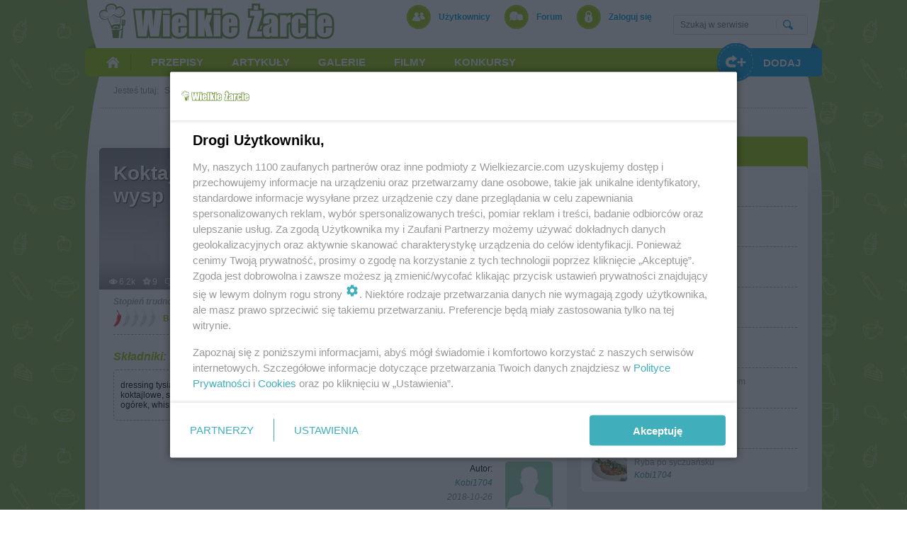

--- FILE ---
content_type: text/html; charset=utf-8
request_url: https://wielkiezarcie.com/przepisy/koktajl-z-krewetek-z-sosem-tysiaca-wysp-18142287978498128484
body_size: 12488
content:
<!DOCTYPE html>
<html lang="pl">
<head>
	<script>
		function inIframe() {
			try {
				return window.self !== window.top;
			} catch (e) {
				return true;
			}
		}
		if (inIframe()) window.top.location.replace(window.location);
	</script>
	<meta http-equiv="Content-Type" content="text/html; charset=utf-8">
	<meta name="viewport" content="width=device-width, initial-scale=1">
	<meta name="Expires" content="0">
	<meta http-equiv="pragma" content="no-cache">
	<meta http-equiv="Cache-Control" content="no-cache">
	<meta property="fb:app_id" content="363047013883290">
	<meta property="og:site_name" content="Wielkie Żarcie">
	<meta property="og:url" content="http://wielkiezarcie.com/przepisy/koktajl-z-krewetek-z-sosem-tysiaca-wysp-18142287978498128484">
	<meta property="og:type" content="article">
	<meta property="og:locale" content="pl">
	<meta property="og:title" content="Koktajl z krewetek z sosem tysiąca wysp">
	<meta property="og:image:type" content="image/jpeg">
	<meta property="og:image" content="http://wielkiezarcie.com/file/18124179889840814692f.jpeg">
	<meta property="og:image:width" content="600">
	<meta property="og:image:height" content="315">
	<meta property="og:description" content="Selera, ogórka, pomidora kroimy w kostkę. Miętę, kolendrę i koperek siekamy. Wszystko przekładamy do miski, dodajemy krewetki, whisky i dressing tysiąca wysp. Mieszamy i przekładamy do kieliszków. Dekorujemy listkami selera naciowego.">
	<meta name="google-site-verification" content="fTKe3wl2p2qkt5NRxPevzkrZlpT6rNxvMWFJoEL8vg4">
	<meta id="keywords" name="keywords" content="przepis, przepisy kulinarne, żywność, przepisy na dania z kurczaka, przepisy na ciasto, przepisy, proste przepisy, przepisy na zupę, przepisy z czekoladą, zdrowe przepisy, diety">
	<meta name="description" content="Selera, ogórka, pomidora kroimy w kostkę. Miętę, kolendrę i koperek siekamy. Wszystko przekładamy do miski, dodajemy krewetki, whisky i dressing tysiąca wysp. Mieszamy i przekładamy do">
	<title>Koktajl z krewetek z sosem tysiąca wysp - przepis - Kobi1704 - wielkiezarcie.com</title>
	
		<link rel="canonical" href="http://wielkiezarcie.com/przepisy/koktajl-z-krewetek-z-sosem-tysiaca-wysp-18142287978498128484">
	
	<link rel="stylesheet" type="text/css" href="/css/style1768313987.css" />
	<link rel="apple-touch-icon" sizes="57x57" href="/img/icons/apple-touch-icon-57x57.png" />
	<link rel="apple-touch-icon" sizes="60x60" href="/img/icons/apple-touch-icon-60x60.png" />
	<link rel="apple-touch-icon" sizes="72x72" href="/img/icons/apple-touch-icon-72x72.png" />
	<link rel="apple-touch-icon" sizes="76x76" href="/img/icons/apple-touch-icon-76x76.png" />
	<link rel="apple-touch-icon" sizes="114x114" href="/img/icons/apple-touch-icon-114x114.png" />
	<link rel="apple-touch-icon" sizes="120x120" href="/img/icons/apple-touch-icon-120x120.png" />
	<link rel="apple-touch-icon" sizes="144x144" href="/img/icons/apple-touch-icon-144x144.png" />
	<link rel="apple-touch-icon" sizes="152x152" href="/img/icons/apple-touch-icon-152x152.png" />
	<link rel="apple-touch-icon" sizes="180x180" href="/img/icons/apple-touch-icon-180x180.png" />
	<link rel="icon" type="image/png" href="/img/icons/favicon-194x194.png" sizes="194x194" />
	<link rel="icon" type="image/png" href="/img/icons/favicon-96x96.png" sizes="96x96" />
	<link rel="icon" type="image/png" href="/img/icons/android-chrome-192x192.png" sizes="192x192" />
	<link rel="manifest" href="/img/icons/manifest.json" />
	<link rel="shortcut icon" href="/img/icons/favicon.ico" />
	<link rel="search" type="application/opensearchdescription+xml" title="wielkiezarcie.com" href="/sc/opensearch.xml" />
	
		
		<link rel="alternate"  media="only screen and (max-width: 480px)" href="http://m.wielkiezarcie.com/przepisy/koktajl-z-krewetek-z-sosem-tysiaca-wysp-18142287978498128484" />
	

	<script src="//code.jquery.com/jquery-1.11.3.min.js"></script>

	<script src="/sc/scripts1768313987.js"></script>
	
		<script>
			var pp_gemius_identifier ='badFZss9GSnhePc_DP_YY5Q5P_iuIXuSSlOiqWyKDID.n7';
		</script>
		<script async="async" defer="defer" type="text/javascript" src="https://idm.hit.gemius.pl/xgemius.js"></script>
	
	<script>
		var page_size;
		function check_page_size() {
			var maxwidth = $('html').css('max-width');
			if (maxwidth == '690px') page_size = 2;
			else if (maxwidth == '1020px') page_size = 1
			else page_size = 0;
		}
		check_page_size();
	</script>
	
	
	
	
		<script src="/sc/groups1768313987.js"></script>
	
	
	
	
	
	
	
	<script>
		var bLazy;
		$(function() {
			setTimeout(function() {
				bLazy = new Blazy({
					container: "window, #forumslider",
					success: function() {
						bLazy.revalidate();
					}
				});
			}, 100);
			if (page_size != 0) {
				$("#mainsearchform").submit(function(e){
					$("#mainSearchDialog").show();
					$("#mainSearchDialog input[name=query]").focus();
					return false;
				});
				$("#mainSearchDialog .close").click(function(e){
					$("#mainSearchDialog").hide();
				});
			}
			var suggest_xhr;
			$("#mainsearchform input[name=query], #mainSearchDialog input[name=query]").autoComplete({
				source: function(term, suggest) {
					try { suggest_xhr.abort(); } catch(e){}
					suggest_xhr = $.getJSON("/search/suggest", {query: term, type: 0}, function(data) {
						suggest(data);
					});
				},
				renderItem: function(item, search) {
					search = search.replace(/[-\/\\^$*+?.()|[\]{}]/g, '\\$&');
					var re = new RegExp("(" + search.split(' ').join('|') + ")", "gi");
					return "<div class=\"autocomplete-suggestion\" data-text=\"" + item + "\">" + item.replace(re, "<b>$1</b>") + "</div>";
				},
				onSelect: function(e, term, item) {
					$("#mainsearchform input[name=query], #mainSearchDialog input[name=query]").val(item.data("text"));
					$("#mainsearchform").submit();
				}
			});
		});
	</script>

	
		<script src="https://www.googletagservices.com/tag/js/gpt.js"></script>
		<script src='//ced.sascdn.com/tag/1057/smart.js' type="text/javascript"></script>
		<script type="text/javascript" src="//smart.idmnet.pl/72902/smartConfig_547279.js"></script>
		<script type="text/javascript" src="//cdn2.pollster.pl/nw.js" ></script>
		<script type="text/javascript" src="//smart.idmnet.pl/currency.js"></script>
		<script type="text/javascript" src="//smart.idmnet.pl/prebidBoilerplate.js"></script>
		<script type="text/javascript">var wbtg_content='';</script>
	
</head>
<body >
	
	
		<div id='bmone2n-851.2.1.30'><div id='top_0'><script> if (page_size < 2) sas_idmnet.relase("top_0"); </script></div></div>
	
	
	<div id="main" class="lower">
		
			<div class="advert" /><div id="m_top_0"><script type="text/javascript"> if (page_size == 2) sas_idmnet.relase("m_top_0"); </script></div></div>
		
		<div id="head" class="lower">
			<div class="cointainer">
				<a class="logo" href="/" title="Wielkie Żarcie"></a>
				<div id="topMenu">
					<ul>
						<li class="users"><a href="/users">Użytkownicy</a></li>
						<li class="forum"><a href="/forum" class="dropdownmenu" data-x-offset="-50" data-menu-id="forummenu">Forum</a></li>
						
							<li class="logIn"><a href="/account/login" rel="nofollow">Zaloguj się</a></li>
						
					</ul>
					
					
						<div id="forummenu" class="dropdownmenucontainer">
							<a href="/forum/latest">Ostatnio na forum</a>
							<div class="hr"></div>
							
								
									<a href="/forum/group/20000098">Diety i kącik dużego Tadka Niejadka</a>
								
									<a href="/forum/group/20000112">Figle na igle i pielenie ogródka</a>
								
									<a href="/forum/group/20000108">Galeria</a>
								
									<a href="/forum/group/20000109">Gawędy o jedzeniu</a>
								
									<a href="/forum/group/20000091">Kuchenne porady</a>
								
									<a href="/forum/group/20000117">Oddam / Zamienię</a>
								
									<a href="/forum/group/20000095">Pomysł czy Problem?</a>
								
									<a href="/forum/group/20000104">Powitalnia i życzeniodajnia</a>
								
									<a href="/forum/group/20000116">Rodzice i Maluchy czyli WuŻecikowe pogaduchy</a>
								
									<a href="/forum/group/20000097">Rozmowy wolne i frywolne</a>
								
									<a href="/forum/group/20000115">Zdrowie i uroda</a>
								
									<a href="/forum/group/20000118">Zwierzyniec</a>
								
							
							<div class="hr"></div>
							<a href="/pogaduchy">Pogaduchy</a>
						</div>
					
					
				</div>
				<div id="mainsearch" class="search">
					<div class="content">
						<form name="searchForm" action="/search" method="get" id="mainsearchform">
							<input type="text" name="query" placeholder="Szukaj w serwisie" autocomplete="off" />
							<input type="submit" name="search" value="" />
							<div class="clear"></div>
						</form>
					</div>
				</div>
				<div id="mainSearchDialog" class="search">
					<form name="searchForm" action="/search" method="get" id="mainsearchform">
						<input type="text" name="query" placeholder="Szukaj w serwisie" autocomplete="off" />
						<input type="submit" value="" />
					</form>
					<div class="close"></div>
				</div>
				<div class="banner"></div>
				<div id="mainMenu">
					<ul>
						<li class="home"><a href="/"><span>Strona główna</span></a></li>
						<li class="hasSubMenu dropdownmenu" data-menu-id="mainmenurecipes" data-x-offset="-73"><a href="/przepisy"><span>Przepisy</span></a></li>
						<li class="hasSubMenu dropdownmenu" data-menu-id="mainmenuarticles" data-x-offset="-110"><a href="/artykuly/najnowsze"><span>Artykuły</span></a></li>
						<li class="hasSubMenu dropdownmenu" data-menu-id="mainmenugalleries" data-x-offset="-110"><a href="/galleries/latest"><span>Galerie</span></a></li>
						<li class="hasSubMenu dropdownmenu" data-menu-id="mainmenumovies" data-x-offset="-110"><a href="/movies/latest"><span>Filmy</span></a></li>
						<!-- li class="hasSubMenu dropdownmenu inplace" data-menu-id="mainmenublogs"><a href="/blogi"><span>Blogi</span></a></li -->
						<!-- li><a href="#"><span>Polecane</span></a></li -->
						
							<li class="contests"><a href="/contests"><span>Konkursy</span></a></li>
						
						<li class="add dropdownmenu" data-menu-id="addMenu" data-menu-position="right" data-x-offset="-20" data-y-offset="-5"><div><span>Dodaj</span></div></li>
					</ul>
					<div id="addMenu" class="dropdownmenucontainer">
						<a href="/artykuly/add"><img src="/img/icon_articles_36x36.png" alt="" />artykuł</a>
						<a href="/przepisy/add"><img src="/img/icon_recipes_36x36.png" alt="" />przepis</a>
						<a href="/galleries/add"><img src="/img/icon_gallery_36x36.png" alt="" />galerię</a>
						<a href="/movies/add"><img src="/img/icon_movie_36x36.png" alt="" />film</a>
						<!-- a href="/blogi/add"><img src="/img/icon_blogs_36x36.png" border="" alt="" />blog</a -->
					</div>
				
				
					<div id="mainmenurecipes" class="mainSubMenu">
						<div class="icon"><img src="/img/icon_recipes_87x87.png" alt="" /></div>
						<a href="/przepisy/najnowsze" class="latest">Najnowsze przepisy</a><br />
						
							
								<a href="/przepisy/group/20000013"><strong>Bezmięsne</strong> (8593)</a>
							
								<a href="/przepisy/group/20000001"><strong>Ciasta</strong> (17683)</a>
							
								<a href="/przepisy/group/20000039"><strong>Ciasteczka</strong> (4397)</a>
							
								<a href="/przepisy/group/20000045"><strong>Desery</strong> (3855)</a>
							
								<a href="/przepisy/group/20000081"><strong>Diety</strong> (1292)</a>
							
								<a href="/przepisy/group/20000076"><strong>Dla dzieci</strong> (3974)</a>
							
								<a href="/przepisy/group/20000214"><strong>Domowe słodycze</strong> (677)</a>
							
								<a href="/przepisy/group/20000181"><strong>Jajka w roli głównej</strong> (587)</a>
							
								<a href="/przepisy/group/20000016"><strong>Kuchnie narodów</strong> (10668)</a>
							
								<a href="/przepisy/group/20000029"><strong>Makarony w roli głównej</strong> (2348)</a>
							
								<a href="/przepisy/group/20000006"><strong>Mięso</strong> (10643)</a>
							
								<a href="/przepisy/group/20000177"><strong>Na parze i z parowaru</strong> (126)</a>
							
								<a href="/przepisy/group/20000032"><strong>Napoje</strong> (1935)</a>
							
								<a href="/przepisy/group/20000085"><strong>Owoce morza</strong> (362)</a>
							
								<a href="/przepisy/group/20000073"><strong>Pieczywo</strong> (853)</a>
							
								<a href="/przepisy/group/20000083"><strong>Potrawy mączne</strong> (2839)</a>
							
								<a href="/przepisy/group/20000088"><strong>Potrawy z grzybów</strong> (1169)</a>
							
								<a href="/przepisy/group/20000061"><strong>Przekąski</strong> (7229)</a>
							
								<a href="/przepisy/group/20000034"><strong>Przepisy dla leniwych</strong> (8271)</a>
							
								<a href="/przepisy/group/20000033"><strong>Przetwory</strong> (2539)</a>
							
								<a href="/przepisy/group/20000014"><strong>Ryby</strong> (2855)</a>
							
								<a href="/przepisy/group/20000281"><strong>Ryże i kasze</strong> (584)</a>
							
								<a href="/przepisy/group/20000005"><strong>Sałatki i surówki</strong> (7826)</a>
							
								<a href="/przepisy/group/20000030"><strong>Sosy, dipy i pasty</strong> (2814)</a>
							
								<a href="/przepisy/group/20000035"><strong>Święta Bożego Narodzenia</strong> (4677)</a>
							
								<a href="/przepisy/group/20000069"><strong>Warzywa</strong> (4274)</a>
							
								<a href="/przepisy/group/20000047"><strong>Wielkanoc</strong> (2993)</a>
							
								<a href="/przepisy/group/20000028"><strong>Z grilla</strong> (832)</a>
							
								<a href="/przepisy/group/20000080"><strong>Z szybkowaru</strong> (113)</a>
							
								<a href="/przepisy/group/20000072"><strong>Zapiekanki</strong> (2659)</a>
							
								<a href="/przepisy/group/20000012"><strong>Zupy</strong> (3276)</a>
							
						
					</div>
					<div id="mainmenuarticles" class="mainSubMenu" style="display:none">
						<div class="icon"><img src="/img/icon_articles_87x87.png" alt="" /></div>
						<a href="/artykuly/najnowsze" class="latest">Najnowsze artukuły</a><br />
						
							
								<a href="/artykuly/group/20000152"><strong>Ciekawostki</strong> (149)</a>
							
								<a href="/artykuly/group/20000160"><strong>Dla najmłodszych</strong> (95)</a>
							
								<a href="/artykuly/group/20000175"><strong>Eko kącik</strong> (41)</a>
							
								<a href="/artykuly/group/20000158"><strong>Felietony kulinarne</strong> (83)</a>
							
								<a href="/artykuly/group/20000154"><strong>Inne</strong> (146)</a>
							
								<a href="/artykuly/group/20000150"><strong>Kuchnie świata</strong> (19)</a>
							
								<a href="/artykuly/group/20000151"><strong>Porady</strong> (317)</a>
							
								<a href="/artykuly/group/20000173"><strong>Reportaże</strong> (26)</a>
							
								<a href="/artykuly/group/20000174"><strong>Składniki</strong> (81)</a>
							
								<a href="/artykuly/group/20000153"><strong>Szkoła gotowania</strong> (93)</a>
							
								<a href="/artykuly/group/20000157"><strong>Tradycje świąteczne</strong> (38)</a>
							
								<a href="/artykuly/group/20000156"><strong>Tutoriale</strong> (217)</a>
							
								<a href="/artykuly/group/20000155"><strong>Twórczość </strong> (349)</a>
							
								<a href="/artykuly/group/20000159"><strong>Zloty Żarłoków</strong> (4)</a>
							
						
					</div>
					<div id="mainmenugalleries" class="mainSubMenu" style="display:none">
						<div class="icon"><img src="/img/icon_gallery_87x87.png" alt="" /></div>
						<a href="/galleries/latest" class="latest">Najnowsze galerie</a><br />
						
							
								<a href="/galleries/group/20000452"><strong>Hobby</strong> (60)</a>
							
								<a href="/galleries/group/20000504"><strong>Inne</strong> (13)</a>
							
								<a href="/galleries/group/20000451"><strong>Rozrywka</strong> (41)</a>
							
								<a href="/galleries/group/20000455"><strong>Sport</strong> (2)</a>
							
								<a href="/galleries/group/20000454"><strong>Żarcie</strong> (43)</a>
							
								<a href="/galleries/group/20000453"><strong>Zwierzęta</strong> (7)</a>
							
						
					</div>
					<div id="mainmenumovies" class="mainSubMenu" style="display:none">
						<div class="icon"><img src="/img/icon_movie_87x87.png" alt="" /></div>
						<a href="/movies/latest" class="latest">Najnowsze filmy</a><br />
						
							
								<a href="/movies/group/20000502"><strong>Hobby (0)</strong></a>
							
								<a href="/movies/group/20000501"><strong>Przepisy (27)</strong></a>
							
								<a href="/movies/group/20000503"><strong>Rozrywka (0)</strong></a>
							
						
					</div>
					<div id="mainmenublogs" class="mainSubMenu" style="display:none">
						<div class="icon"><img src="/img/icon_recipes_87x87.png" alt="" /></div>
						
							
								<a href="/blogi/group/20000403"><strong>Dom / Mieszkanie</strong></a>
							
								<a href="/blogi/group/20000401"><strong>Kulinarne</strong></a>
							
								<a href="/blogi/group/20000402"><strong>Ogród</strong></a>
							
								<a href="/blogi/group/20000407"><strong>Osobiste</strong></a>
							
								<a href="/blogi/group/20000404"><strong>Rękodzieło</strong></a>
							
								<a href="/blogi/group/20000408"><strong>Twórczość</strong></a>
							
								<a href="/blogi/group/20000405"><strong>Zdrowie i uroda</strong></a>
							
								<a href="/blogi/group/20000406"><strong>Zwierzęta</strong></a>
							
						
					</div>
				
			</div>
				<script>(function(d, s, id) {
					var js, fjs = d.getElementsByTagName(s)[0];
					if (d.getElementById(id)) return;
					js = d.createElement(s); js.id = id;
					
						js.src = "//connect.facebook.net/pl_PL/sdk.js#xfbml=1&version=v2.3&appId=363047013883290";
					
					fjs.parentNode.insertBefore(js, fjs);
					}(document, 'script', 'facebook-jssdk'));
				</script>
				<div id="fb-root"></div>
			</div>
		</div>
		
			<div class="advert" />

				<div id="m_top_1"><script type="text/javascript"> if (page_size == 2) sas_idmnet.relase("m_top_1"); </script></div>
			</div>
		
		<div class="zpr_screening">
			
				<div class="advert dbb">	
					<div id='bmone2n-851.2.1.38' class="subad"></div>
					<div id='bmone2n-851.2.1.1' class="subad">
						<div id='top_1'><script> if (page_size < 2) sas_idmnet.relase("top_1"); </script></div>
					</div>
				</div>
				<div id='bmone2n-851.2.1.3' class="skyscraperright zpr_sky_right">
					<div id='sky_right'><script> if (page_size == 0) sas_idmnet.relase("sky_right"); </script></div>
				</div>
				<div id='bmone2n-851.2.1.12' class="skyscraperleft zpr_sky_left">
					<div id='sky_left' class="zpr_sticky"><script> if (page_size == 0) sas_idmnet.relase("sky_left"); </script></div>
				</div>
			
			<div id="pagecontent">
				<div id="path">
					Jesteś tutaj:
					<span itemscope itemtype="http://data-vocabulary.org/Breadcrumb">
						<a href="	wielkiezarcie.com/" itemprop="url"><meta itemprop="title" content="wielkiezarcie.com" >Strona główna</a>
					</span>
					
	/
		
	<span itemscope itemtype="http://data-vocabulary.org/Breadcrumb"><a href="http://wielkiezarcie.com/przepisy/najnowsze" itemprop="url"><span itemprop="title">Przepisy</span></a></span>

	
	/ 
	<span itemscope itemtype="http://data-vocabulary.org/Breadcrumb"><span itemprop="title">Koktajl z krewetek z sosem tysiąca wysp</span><meta itemprop="url" content="http://wielkiezarcie.com/przepisy/koktajl-z-krewetek-z-sosem-tysiaca-wysp-18142287978498128484" >


				</div>
				<div class="w100pr">
					
	<div class="mainColumn">
		
	
	
		<script type="text/javascript">

		$(function() {
			$(".article .boxHeader.withbackground .clickBox")
				.css("height", $(".article .boxHeader").outerHeight() + "px")
				.click(function() {
					window.location.href = $(".gallery a.main").attr("href");
				});
			
		});

		
			function login() {
				window.location.href="/account/login";
			}
			function set_as_done() { login(); }
			function set_as_undone() { login(); }
			function add_to_favorites() { login(); }
			function remove_from_favorites() { login(); }
			function follow() { login(); }
		

		</script>
		<div class="article" itemscope itemtype="http://schema.org/Recipe">
			
			<meta itemprop="datePublished" content="2018-10-26">
			<meta itemprop="dateModified" content="2018-10-26">
			
			
				
					<meta itemprop="image" content="http://wielkiezarcie.com/file/18124179889840814692g.jpeg">
					
						
							
						
					
				
			
			<div class="boxBtns notPrinted">
					
						<div class="sharebuttons">
							<div class="fb-share-button" data-href="http://wielkiezarcie.com/przepisy/koktajl-z-krewetek-z-sosem-tysiaca-wysp-18142287978498128484" data-layout="button_count"></div>
							<script src="https://apis.google.com/js/platform.js" async defer>
								
									{lang: 'pl'}
								
							</script>
							<div class="googleplus"><div class="g-plus" data-action="share" data-annotation="bubble" data-href="http://wielkiezarcie.com/przepisy/koktajl-z-krewetek-z-sosem-tysiaca-wysp-18142287978498128484"></div></div>
							
								<script language="javascript">
									var wykop_url=location.href;
									var wykop_title="Koktajl z krewetek z sosem tysiąca wysp";
									var wykop_desc="Selera, ogórka, pomidora kroimy w kostkę. Miętę, kolendrę i koperek siekamy. Wszystko przekładamy do miski, dodajemy krewetki, whisky i dressing tysiąca wysp. Mieszamy i przekładamy do kieliszków. Dekorujemy listkami selera naciowego.var bbkeywords=&quot;&quot;;";
									var widget_bg="fff";
									var widget_type="compact2";
									var widget_bold=true;
									var widget_url='http://www.wykop.pl/dataprovider/diggerwidget/?url='+encodeURIComponent(wykop_url)+'&title='+(wykop_title)+'&desc='+(wykop_desc)+'&bg='+(widget_bg)+'&type='+(widget_type)+'&bold='+(widget_bold);
									document.write('<div class="wykopbutton"><iframe src="'+widget_url+'" style="border:none;width:100px;height:20px;overflow:hidden;margin:0;padding:0;" frameborder="0" border="0"></iframe></div>');
								</script>
							
						</div>
					
					
					
					<div class="clear"></div>
				</div>
			<div class="boxTxt">
				<div class="boxHeader withbackground" style="background:url(/file/18124179889840814692r.jpeg);background-position:center -485px"">
					<h1 id="articleTitle" itemprop="name">Koktajl z krewetek z sosem tysiąca wysp</h1>
					<div class="clickBox"></div>
					<div class="icons">
						<ul>
							
							
								
									<li>
										<a href="javascript:set_as_done()" class="tested_icon off" title="Oznacz jako wypróbowany"></a>
										<a href="javascript:set_as_undone()" class="tested_icon" style="display:none" title="Oznacz jeszcze nie wypróbowany"></a>
									</li>
								
								<li>
									<a href="javascript:add_to_favorites()" class="favorite_icon off" title="Dodaj do ulubionych"></a>
									<a href="javascript:remove_from_favorites()" class="favorite_icon" style="display:none" title="Usuń z ulubionych"></a>
								</li>
							
						</ul>
						<div class="clear"></div>
					</div>
					
						<div class="inf">
							<div class="greystatus views" title="obejrzało: 6268">6.2k</div>
							
								<div class="greystatus favorites" title="w ulubionych: 9">9</div>
								<div class="greystatus comments" title="komentarzy: 0">0</div>
							
						</div>
					
				</div>
				<div class="boxContent">
					
						
	<script type="text/javascript">
		function show_main_picture() {
			$("#galsld #contentphotos a.lightbox.main").click();
		}
	</script>
	<div class="recipeView">
		<div class="prepInfo">
			<ul>
				<li class="level">
					<h4>Stopień trudności</h4>
					<span class="index idx1"></span>
					<span class="label">
						
							Bardzo łatwy
						
						</span>
					<div class="clear"></div>
				</li>
				
					<li class="time">
						<h4>Czas wykonania</h4>
						<span class="index idx2"></span>
						<span class="label">
							
								Średni<meta itemprop="prepTime" content="PT40M" />
							
						</span>
						<div class="clear"></div>
					</li>
				
				
					<li class="serves">
						<h4>Ilość porcji</h4>
						<span class="index idx2"></span>
						<span class="label" itemprop="recipeYield">2&nbsp;
							
								porcje
							
						</span>
					
					<div class="clear"></div>
				</li>
			</ul>
			<div class="clear"></div>
		</div>
		<div class="ingredients">
			<h3>Składniki:</h3>
			<div id="content1" class="box rw_mobile rw_mobile_logo rw_mobile_text content1" itemprop="ingredients">
				
	
		dressing tysiąca wysp, krewetki koktajlowe, seler naciowy, pomidor, ogórek, whisky,  mięta, kolendra, koperek
	

			</div>
			<div class="advert" />
				<div id="m_inside_top"><script type="text/javascript"> if (page_size == 2) sas_idmnet.relase("m_inside_top"); </script></div>
				<script> if (page_size != 2) googletag.pubads().definePassback('/1014333/wielkiezarcie.com_ros_box', [250, 250]).display(); </script>
			</div>
		</div>
		<div class="directions">
			<h3>Opis:</h3>
			<div id="content2" itemprop="recipeInstructions" class="rw_mobile rw_mobile_logo rw_mobile_text content2">
				
	
		Selera, ogórka, pomidora kroimy w kostkę. Miętę, kolendrę i koperek siekamy. Wszystko przekładamy do miski, dodajemy krewetki, whisky i dressing tysiąca wysp. Mieszamy i przekładamy do kieliszków. Dekorujemy listkami selera naciowego.<div id="relative" class="notPrinted">
<script>var bbkeywords="";</script>
<script charset="utf-8" src="http://go.idmnet.bbelements.com/please/code?j-851.2.1.23.0.0._blank"></script>
</div>
	

			</div>
		</div>
		<div class="clear"></div>
		
	
		
	<div class="author" itemprop="author" itemscope itemtype="http://schema.org/Person">
		
		<a href="/users/13095504515429155908">
			<div class="avatar">
				<img itemprop="image" src="/img/photo_67x67_01.jpg" alt="Kobi1704" />
			</div>
		</a>
		<div class="desc">
			<span class="first">Autor:</span>
			<span class="nick">
				<a href="/users/13095504515429155908" class="color02">
					<span itemprop="name">Kobi1704</span>
				</a>
			</span>
			<span class="date"><i>2018-10-26</i></span>
		</div>
		<div class="clear"></div>
	</div>

	

		
	
		<div class="gallery">
			
				<a href="
	
		/przepisy/18142287978498128484/18124179889840814692
	
" class="main" title="fot. Kobi1704">
					<img src="/img/blank.gif" data-src="/file/18124179889840814692u.jpeg" alt="Koktajl z krewetek z sosem tysiąca wysp" class="b-lazy">
				</a>
				
			
			<div class="clear"></div>
		</div>
	

		
		
	
		<div class="tools notPrinted">
			
				<a id="followlink" href="javascript:follow()">Obserwuj autora</a>
			
			<a style="display: none" id="remove_from_favorites_link" href="javascript:remove_from_favorites()">Usuń z ulubionych</a>
			<a id="add_to_favorites_link" href="javascript:add_to_favorites()">Dodaj do ulubionych</a>
			
				<a style="display: none" id="untested_link" href="javascript:set_as_undone()">Jeszcze nie wypróbowany</a>
				<a id="tested_link" href="javascript:set_as_done()">Oznacz jako wypróbowany</a>
			
			
				<a href="/messages/send/13095504515429155908">Wyślij wiadomość autorowi</a>
			
			
			
			
				<a href="javascript:window.print()">Drukuj</a>
			
			<div class="clear"></div>
		</div>
	

	</div>
	
		<div id="relative" class="notPrinted">
			<script type="text/javascript">
				if (page_size < 2) {
					sas.call("std", {siteId: "72902", pageId: "547279", formatId: "30848", target: ""});
				}
			</script>
		</div>
	

					
				</div>
			</div>
			<div itemprop="interactionStatistic" itemscope itemtype="http://schema.org/InteractionCounter">
				<meta itemprop="interactionType" content="http://schema.org/CommentAction" />
				<meta itemprop="userInteractionCount" content="0" />
			</div>
			<div id="gadsym">
				<script async src="//pagead2.googlesyndication.com/pagead/js/adsbygoogle.js"></script>
				<ins class="adsbygoogle" style="display:inline-block" data-ad-client="ca-pub-9287803764714515" data-ad-slot="7414250828"></ins>
				<script>
					(adsbygoogle = window.adsbygoogle || []).push({});
				</script>
			</div>
			
	
	<div class="box04 notPrinted">
		<div class="tags">
			<table>
				<tr>
					<th>Grupy:</th>
					<td>
						
							
								
									<a href="/artykuly/group/20000013" itemprop="recipeCategory">
										Bezmięsne
									</a>
								
							
								
									<a href="/artykuly/group/20000192" itemprop="recipeCategory">
										Wegetariańskie
									</a>
								
							
						
					</td>
				</tr>
				
					<tr>
						<th>Tagi:</th>
						<td>
							
								<a href="/tags/18142348477659183716" itemprop="keywords">dressing 1000 wysp.</a>
							
								<a href="/tags/8540597509794145720" itemprop="keywords">folwark</a>
							
								<a href="/tags/4100012775" itemprop="keywords">koktajl</a>
							
								<a href="/tags/4100009674" itemprop="keywords">krewetki</a>
							
							<a href="/tags" class="btnMore">więcej tagów</a>
						</td>
					</tr>
				
			</table>
		</div>
	</div>

			
				
	<script type="text/javascript">
		function add_comment(object_uuid) {
			var opinions = $("#opinions" + object_uuid);
			var comment_button = opinions.find(".roundbutton");
			comment_button.hide();
			opinions.find(".list").append("<div class=\"form\"></div>");
			opinions.find(".list .form").universalAddFrom({
				placeholder: "Wpisz Twój komentarz",
				avatar_uuid: "",
				height: 32,
				onsave: function(text, files, id) {
					opinions.find("#" + id).parent().hide(200, function() { opinions.find("#" + id).parent().remove(); });
					comment_button.show(200);
					$.post("/opinions/save", {object_uuid: object_uuid, opinion: text, files: files}, function(result) {
						if ($("#comment_" + result.uuid).length == 0) {
							$("#opinions" + result.object_uuid + " .amount").html(parseInt($("#opinions" + result.object_uuid + " .amount").html()) + 1);
							var insert_after = $("#opinions" + result.object_uuid + " .comment").filter(":last");
							if (insert_after.length == 0) $("#opinions" + result.object_uuid + " .list").html(result.html);
							else $(result.html).insertAfter(insert_after);
						}
						if (checkVisible("#comment_" + result.uuid, "visible"))
							scrollToShow("#comment_" + result.uuid);
						setTimeout(function() {
							bLazy.revalidate();
						}, 200);
					}, "JSON");
				}
			});
		}
		function edit_comment(comment_uuid) {
			var files = [];
			var comment = $("#comment_" + comment_uuid);
			var exp = /(\d+)/;
			$(".photo img", comment).each(function() {
				var src = $(this).attr("src");
				var found = exp.exec(src);
				files.push(found[0]);
			});
			comment.universalAddFrom({
				avatar_uuid: "",
				height: 32,
				edit_text: $("p[itemprop=comment]", comment).html(),
				files: files,
				onsave: function(text, files, id) {
					comment.find("#" + id).hide(200);
					var uuid = comment.attr("id").substr(8);
					$.post("/opinions/save", {opinion_uuid: uuid, opinion: text, files: files}, function(result) {
						comment.replaceWith(result.html);
						setTimeout(function() {
							bLazy.revalidate();
						}, 200);
					}, "JSON");
				}
			});
		}
		function del_comment(comment_uuid) {
			if (confirm("Czy na pewno chcesz usunąć ten komentarz?")) {
				$.get("/opinions/del/" + comment_uuid);
				$("#opinionsamount").html(parseInt($("#opinionsamount").html()) - 1);
				$("#comment_" + comment_uuid).remove();
			}
		}
		function show_more(object_uuid) {
			$("#opinions" + object_uuid + " .boxContent .showmore").filter(":last")
				.show(300, function() {
					bLazy.revalidate();
					if ($("#opinions" + object_uuid + " .boxContent .showmore").length == 0)
						$("#opinions" + object_uuid + " .boxContent .showmorebutton").hide(100);
				})
				.removeClass("showmore");
		}
		function showHidden(object_uuid) {
			$("#opinions" + object_uuid + " .hiddencomments").show(300, function() {
				bLazy.revalidate();
				$("#opinions" + object_uuid + " .showhiddenbutton").hide(100);
			});
		}
	</script>

				
	
	
	
	<span itemprop="commentCount" class="hidden">0</span>
	<div class="opinionspart notPrinted" id="opinions18142287978498128484">
		
		
		<div class="boxContent">
			<div class="list">
				
						<span class="empty">Nikt jeszcze nie napisał opinii. Bądź pierwszy!</span>
				
			</div>
			<a href="/account/login" class="roundbutton blue" rel="nofollow">Skomentuj</a>
		</div>
		
	</div>


			
		</div>
	

		
			
	
	
	
		<script type="text/javascript">
			
				var otherta_current_tab = 'recipes';
			
			var otherta_btnLeft_href = '';
			var otherta_btnRight_href = '';
			var otherta_amounts = {recipes:40, articles:0, movies:0, galleries:0, blogs:0};
			function otherta_select_tab(tab_name) {
				$('#otherta div.' + otherta_current_tab).addClass('hidden');
				$('#otherta div.' + tab_name).removeClass('hidden');
				$('#otherta li.' + otherta_current_tab).removeClass('active');
				$('#otherta li.' + tab_name).addClass('active');
				otherta_current_tab = tab_name;
				otherta_set_buttons();
			}
			function otherta_set_buttons() {
				var left = $('#otherta .gallerySlider .' + otherta_current_tab + ' ul').position().left;
				if (left == 0)
					$('#otherta .btnLeft').addClass('disabled');
				else
					$('#otherta .btnLeft').removeClass('disabled');
				var amount = $('#otherta .gallerySlider .' + otherta_current_tab + ' ul li').length;
				if (-1 * left / 135 + 4 >= otherta_amounts[otherta_current_tab])
					$('#otherta .btnRight').addClass('disabled');
				else
					$('#otherta .btnRight').removeClass('disabled');
			}
			function otherta_disable_arrows() {
				otherta_btnLeft_href = $('#otherta .btnLeft').attr('href');
				otherta_btnRight_href = $('#otherta .btnRight').attr('href');
				$('#otherta .btnLeft').removeAttr('href').addClass('disabled');
				$('#otherta .btnRight').removeAttr('href').addClass('disabled');
			}
			function otherta_enable_arrows() {
				$('#otherta .btnLeft').attr('href', otherta_btnLeft_href);
				$('#otherta .btnRight').attr('href', otherta_btnRight_href);
				otherta_set_buttons();
			}
			function otherta_left() {
				var left = $('#otherta .gallerySlider .' + otherta_current_tab + ' ul').position().left;
				if (left < 0) {
					otherta_disable_arrows();
					$('#otherta .gallerySlider .' + otherta_current_tab + ' ul').animate({left: '+=540'}, function() {
						otherta_enable_arrows();
						left = $('#otherta .gallerySlider .' + otherta_current_tab + ' ul').css('left');
						left = parseInt(left)
						if (left == 0)
							$('#otherta .btnLeft').addClass('disabled')
					});
				}
			}
			function otherta_right() {
				var left = $('#otherta .gallerySlider .' + otherta_current_tab + ' ul').position().left;
				var amount = $('#otherta .gallerySlider .' + otherta_current_tab + ' ul li').length;
				if (-1 * left / 135 + 4 == amount && amount < otherta_amounts[otherta_current_tab]) {
					$('#otherta .gallerySlider .' + otherta_current_tab + ' ul').css('width', (135 * (amount + 4)) + "px");
					var max = amount + 4;
					for (var a = amount; a < max && a < otherta_amounts[otherta_current_tab]; a++) {
						$('<li><div class="loading"></div></li>')
							.appendTo('#otherta .gallerySlider .' + otherta_current_tab + ' ul')
							.load('/ota/getarticle', {no:a, user:'13095504515429155908', type:otherta_current_tab});
					}
				}
				if (-1 * left / 135 + 4 < otherta_amounts[otherta_current_tab]) {
					otherta_disable_arrows();
					$('#otherta .gallerySlider .' + otherta_current_tab + ' ul').animate({left: '-=540'}, function() {
						otherta_enable_arrows();
					});
				}
			}
		</script>
		<div class="box04 notPrinted othersthisauthor">
			<div class="boxHeader">
				<h2>Inne tego autora</h2>
			</div>
			<div class="boxContent">
				<div id="otherta">
					<div class="menu01">
						<ul>
							<li class="recipes active"><a href="javascript:otherta_select_tab('recipes')" class="w135px"><span>Przepisy (40)</span></a></li>
							<li class="articles"><a href="javascript:otherta_select_tab('articles')" class="w135px"><span>Artykuły (0)</span></a></li>
							<li class="galleries"><a href="javascript:otherta_select_tab('galleries')" class="w135px"><span>Galerie (0)</span></a></li>
							<li class="movies"><a href="javascript:otherta_select_tab('movies')" class="w135px"><span>Filmy (0)</span></a></li>
							<!-- li class="blogs"><a href="javascript:otherta_select_tab('blogs')" class="w104px"><span>Blogi (0)</span></a></li -->
						</ul>
						<div class="clear"></div>
					</div>
					<div class="gallerySlider photoX4 img125x89">
						<div class="content">
							<div class="mask recipes">
								
									<ul>
										
											<li>
												
	<div class="photo">
		<a href="
	
		/przepisy/ryba-po-syczuansku-12781433979154080836
	
">
			
				<img src="/file/12776377127296705604n.jpeg" alt="" />
			
		</a>
	</div>
	<div class="desc">
		<a href="
	
		/przepisy/ryba-po-syczuansku-12781433979154080836
	
">Ryba po syczuańsku</a>
	</div>

											</li>
										
											<li>
												
	<div class="photo">
		<a href="
	
		/przepisy/ryba-po-syczuansku-12781329160842847300
	
">
			
				<img src="/file/12776377127296705604n.jpeg" alt="" />
			
		</a>
	</div>
	<div class="desc">
		<a href="
	
		/przepisy/ryba-po-syczuansku-12781329160842847300
	
">Ryba po syczuańsku</a>
	</div>

											</li>
										
											<li>
												
	<div class="photo">
		<a href="
	
		/przepisy/koktajl-z-krewetek-z-sosem-tysiaca-wysp-18142287978498128484
	
">
			
				<img src="/file/18124179889840814692n.jpeg" alt="" />
			
		</a>
	</div>
	<div class="desc">
		<a href="
	
		/przepisy/koktajl-z-krewetek-z-sosem-tysiaca-wysp-18142287978498128484
	
">Koktajl z krewetek z sosem tysiąca wysp</a>
	</div>

											</li>
										
											<li>
												
	<div class="photo">
		<a href="
	
		/przepisy/rollsy-z-wedzonym-lososiem-2321924714863069856
	
">
			
				<img src="/file/2291367607894805152n.jpeg" alt="" />
			
		</a>
	</div>
	<div class="desc">
		<a href="
	
		/przepisy/rollsy-z-wedzonym-lososiem-2321924714863069856
	
">Rollsy z wędzonym łososiem</a>
	</div>

											</li>
										
									</ul>
									<div class="clear"></div>
									<a class="btnMore" href="/przepisy/najnowsze?user=13095504515429155908">Zobacz wszystkie</a>
								
							</div>
							<div class="mask articles hidden">
								
									<div class="empty">Brak artykułów.</div>
								
							</div>
							<div class="mask movies hidden">
								
									<div class="empty">Brak filmów.</div>
								
							</div>
							<div class="mask galleries hidden">
								
									<div class="empty">Brak galerii.</div>
								
							</div>
							<div class="mask blogs hidden">
								
									<div class="empty">Brak blogów.</div>
								
							</div>
							<div class="btns">
								<a href="javascript:otherta_left()" class="btnLeft disabled"><span>W lewo</span></a>
								<a href="javascript:otherta_right()" class="btnRight"><span>W prawo</span></a>
							</div>
						</div>
					</div>
				</div>
			</div>
		</div>
		
	
	<script type="text/javascript">
		
			otherta_select_tab("recipes");
		
	</script>


		
	</div>
	<div class="sideColumn notPrinted">
		
			<div id='bmone2n-851.2.1.40' class="banner300x100"></div>
			<div id='bmone2n-851.2.2.2' class="banner300x250">
				<div id='side_1'><script> if (page_size == 0) sas_idmnet.relase("side_1"); </script></div>
			</div>
		
		
			
	
	
		
			<div class="greenbox shortarticlelist">
				<h2>
					Podobne przepisy
					
				</h2>
				<div class="lowerbox">
					
						<div class="row">
							<a href="
	
		/przepisy/koktajl-z-owocow-morza-2897988350567359360
	
">
								
	
		
			<img src="/img/blank.gif" data-src="/file/2852655997787939712i.jpeg" alt="Fot. Kobi1704, Koktajl z owoców morza" class="b-lazy" />
		
	

							</a>
							<a href="
	
		/przepisy/koktajl-z-owocow-morza-2897988350567359360
	
">Koktajl z owoców morza</a>
							
								
	
	
	<span class="nick">
		<a href="/users/13095504515429155908" class="color02">Kobi1704</a>
	</span>


							
							<div class="clear"></div>
						</div>
					
						<div class="row">
							<a href="
	
		/przepisy/koktajl-tropikalny-30110936
	
">
								
	
		
			<img src="/img/blank.gif" data-src="/file/40204554i.jpeg" alt="Fot. kamila258, Koktajl tropikalny" class="b-lazy" />
		
	

							</a>
							<a href="
	
		/przepisy/koktajl-tropikalny-30110936
	
">Koktajl tropikalny</a>
							
								
	
	
	<span class="nick">
		<a href="/users/10128023" class="color01">kamila258</a>
	</span>


							
							<div class="clear"></div>
						</div>
					
						<div class="row">
							<a href="
	
		/przepisy/koktajl-ze-szpinaku-30073001
	
">
								
	
		
			<img src="/img/blank.gif" data-src="/file/40120411i.jpeg" alt="Fot. kate79, Koktajl ze szpinaku" class="b-lazy" />
		
	

							</a>
							<a href="
	
		/przepisy/koktajl-ze-szpinaku-30073001
	
">Koktajl ze szpinaku</a>
							
								
	
	
	<span class="nick">
		<a href="/users/10164908" class="color01">kate79</a>
	</span>


							
							<div class="clear"></div>
						</div>
					
						<div class="row">
							<a href="
	
		/przepisy/smazone-kulki-z-pora-2352798159874921507
	
">
								
	
		
			<img src="/img/blank.gif" data-src="/file/2328302258547692579i.jpeg" alt="Fot. Kobi1704, Smażone kulki z pora" class="b-lazy" />
		
	

							</a>
							<a href="
	
		/przepisy/smazone-kulki-z-pora-2352798159874921507
	
">Smażone kulki z pora</a>
							
								
	
	
	<span class="nick">
		<a href="/users/13095504515429155908" class="color02">Kobi1704</a>
	</span>


							
							<div class="clear"></div>
						</div>
					
						<div class="row">
							<a href="
	
		/przepisy/ryba-po-syczuansku-12781433979154080836
	
">
								
	
		
			<img src="/img/blank.gif" data-src="/file/12776377127296705604i.jpeg" alt="Fot. Kobi1704, Ryba po syczuańsku" class="b-lazy" />
		
	

							</a>
							<a href="
	
		/przepisy/ryba-po-syczuansku-12781433979154080836
	
">Ryba po syczuańsku</a>
							
								
	
	
	<span class="nick">
		<a href="/users/13095504515429155908" class="color02">Kobi1704</a>
	</span>


							
							<div class="clear"></div>
						</div>
					
						<div class="row">
							<a href="
	
		/przepisy/rollsy-z-wedzonym-lososiem-2321924714863069856
	
">
								
	
		
			<img src="/img/blank.gif" data-src="/file/2291367607894805152i.jpeg" alt="Fot. Kobi1704, Rollsy z wędzonym łososiem" class="b-lazy" />
		
	

							</a>
							<a href="
	
		/przepisy/rollsy-z-wedzonym-lososiem-2321924714863069856
	
">Rollsy z wędzonym łososiem</a>
							
								
	
	
	<span class="nick">
		<a href="/users/13095504515429155908" class="color02">Kobi1704</a>
	</span>


							
							<div class="clear"></div>
						</div>
					
						<div class="row">
							<a href="
	
		/przepisy/placuszki-buraczane-10038480392788792535
	
">
								
	
		
			<img src="/img/blank.gif" data-src="/file/10015569465648108759i.jpeg" alt="Fot. Kobi1704, Placuszki buraczane" class="b-lazy" />
		
	

							</a>
							<a href="
	
		/przepisy/placuszki-buraczane-10038480392788792535
	
">Placuszki buraczane</a>
							
								
	
	
	<span class="nick">
		<a href="/users/13095504515429155908" class="color02">Kobi1704</a>
	</span>


							
							<div class="clear"></div>
						</div>
					
						<div class="row">
							<a href="
	
		/przepisy/ryba-po-syczuansku-12781329160842847300
	
">
								
	
		
			<img src="/img/blank.gif" data-src="/file/12776377127296705604i.jpeg" alt="Fot. Kobi1704, Ryba po syczuańsku" class="b-lazy" />
		
	

							</a>
							<a href="
	
		/przepisy/ryba-po-syczuansku-12781329160842847300
	
">Ryba po syczuańsku</a>
							
								
	
	
	<span class="nick">
		<a href="/users/13095504515429155908" class="color02">Kobi1704</a>
	</span>


							
							<div class="clear"></div>
						</div>
					
				</div>
			</div>
		
	

		
		
		
			<div class="advert">
				<script>
					if (page_size != 2)
						googletag.pubads().definePassback('/1014333/wielkiezarcie.com_ros_side_bottom', [[300, 600], [300, 250]]).display();
				</script>
			</div>
		
	</div>
	<div class="clear"></div>

				</div>
				<script type="text/javascript">
					$(".dropdownmenu").menu();
					$('.lightbox').lightBox();
				</script>
				
					<div class="advertmin" /><div id="m_bottom_1"><script type="text/javascript"> if (page_size == 2) sas_idmnet.relase("m_bottom_1"); </script></div></div>
				
				

				
					<div class="advertmin" /> <script> if (page_size != 2) googletag.pubads().definePassback('/1014333/wielkiezarcie.com_ros_belka_dol', [970, 250]).display(); </script></div>
				
			</div>
			<div id="footer">
				<div id="bottomMenu">
					
						
							
							<script type="text/javascript">
								function move_to_mobile() {
									var d = new Date();
									d.setTime(d.getTime() + (720*24*60*60*1000));
									document.cookie = "page_version=mobile; expires=" + d.toUTCString()+ ";domain=wielkiezarcie.com";
									window.location.href="http://m.wielkiezarcie.com/przepisy/koktajl-z-krewetek-z-sosem-tysiaca-wysp-18142287978498128484";
								}
							</script>
							<a href="javascript:move_to_mobile()">Wersja mobilna</a>
						
					
					<a href="/writeus">Napisz do nas</a>
					<a href="/termsofuse">Regulamin</a>
					<a href="/cookiespolicy">Polityka cookies</a>
					<a href="/privacypolicy">Polityka prywatności</a>
					
						<a href="/advertisement">Reklama</a>
					
				</div>
				
	
	
	
		<div class="boxFooter">
			<div class="boxHeader">
				<h3><a href="/przepisy/najnowsze">Przepisy</a></h3>
				<img src="/img/icon_recipes_54x54.png" alt="" />
			</div>
			<div class="col">
				
				
					
						<a href="/przepisy/group/20000013">Bezmięsne (8593)</a>
						
					
						<a href="/przepisy/group/20000001">Ciasta (17683)</a>
						
					
						<a href="/przepisy/group/20000039">Ciasteczka (4397)</a>
						
					
						<a href="/przepisy/group/20000045">Desery (3855)</a>
						
					
						<a href="/przepisy/group/20000081">Diety (1292)</a>
						
					
						<a href="/przepisy/group/20000076">Dla dzieci (3974)</a>
						
					
						<a href="/przepisy/group/20000214">Domowe słodycze (677)</a>
						
					
						<a href="/przepisy/group/20000181">Jajka w roli głównej (587)</a>
						
					
						<a href="/przepisy/group/20000016">Kuchnie narodów (10668)</a>
						
					
						<a href="/przepisy/group/20000029">Makarony w roli głównej (2348)</a>
						
					
						<a href="/przepisy/group/20000006">Mięso (10643)</a>
						
							</div>
							<div class="col">
						
					
						<a href="/przepisy/group/20000177">Na parze i z parowaru (126)</a>
						
					
						<a href="/przepisy/group/20000032">Napoje (1935)</a>
						
					
						<a href="/przepisy/group/20000085">Owoce morza (362)</a>
						
					
						<a href="/przepisy/group/20000073">Pieczywo (853)</a>
						
					
						<a href="/przepisy/group/20000083">Potrawy mączne (2839)</a>
						
					
						<a href="/przepisy/group/20000088">Potrawy z grzybów (1169)</a>
						
					
						<a href="/przepisy/group/20000061">Przekąski (7229)</a>
						
					
						<a href="/przepisy/group/20000034">Przepisy dla leniwych (8271)</a>
						
					
						<a href="/przepisy/group/20000033">Przetwory (2539)</a>
						
					
						<a href="/przepisy/group/20000014">Ryby (2855)</a>
						
					
						<a href="/przepisy/group/20000281">Ryże i kasze (584)</a>
						
							</div>
							<div class="col">
						
					
						<a href="/przepisy/group/20000005">Sałatki i surówki (7826)</a>
						
					
						<a href="/przepisy/group/20000030">Sosy, dipy i pasty (2814)</a>
						
					
						<a href="/przepisy/group/20000035">Święta Bożego Narodzenia (4677)</a>
						
					
						<a href="/przepisy/group/20000069">Warzywa (4274)</a>
						
					
						<a href="/przepisy/group/20000047">Wielkanoc (2993)</a>
						
					
						<a href="/przepisy/group/20000028">Z grilla (832)</a>
						
					
						<a href="/przepisy/group/20000080">Z szybkowaru (113)</a>
						
					
						<a href="/przepisy/group/20000072">Zapiekanki (2659)</a>
						
					
						<a href="/przepisy/group/20000012">Zupy (3276)</a>
						
					
				
			</div>
			<div class="clear"></div>
			<a href="/przepisy/najnowsze" class="btnMore">Najnowsze</a>
		</div>
	


			</div>
		</div>
		
			<div id="cookiesmessage">
				<div>
					<div class="title">Zasady dotyczące cookies</div>
					W ramach naszej witryny stosujemy pliki cookies w&nbsp;celu świadczenia Państwu usług na najwyższym poziomie, w&nbsp;tym w&nbsp;sposób dostosowany do indywidualnych potrzeb. Korzystanie z&nbsp;witryny bez zmiany ustawień dotyczących cookies oznacza, że będą one zamieszczane w Państwa urządzeniu końcowym. Możecie Państwo dokonać w&nbsp;każdym czasie zmiany ustawień dotyczących cookies. Więcej szczegółów w&nbsp;naszej" <a href="/cookiespolicy">„<% gt "Polityce Cookies” %>"</a>.
				</div>
				<a href="javascript:closecookies()" class="close">Zamknij&nbsp;</a>
			</div>
			<script type="text/javascript">
				function closecookies() {
					var d = new Date();
					d.setTime(d.getTime() + (720*24*60*60*1000));
					document.cookie = "wz_cookies=closed; expires=" + d.toUTCString();
					$('#cookiesmessage').hide('slow');
				}
				$(function() {
					if (document.cookie.indexOf("wzcookies=closed") != -1)
						$('#cookiesmessage').show('slow');
				});
			</script>
		
	</div>
	
	
		<div id='bmone2n-851.2.3.4'>
			<div id='layer'><script> if (page_size != 2) sas_idmnet.relase("layer"); </script></div>
		</div>
		<script type='text/javascript' charset='iso-8859-2' src='//smart.idmnet.pl/BB_one2many.js'></script>
		<script type="text/javascript">
			if (page_size == 0) {
				var bbkeywords = "";
				if (typeof crtg_content != "undefined") bbkeywords = crtg_content + ";" + bbkeywords;
				bmone2n.addPosition('851.2.1.30','');
				bmone2n.addPosition('851.2.3.4','');
				bmone2n.addPosition('851.2.1.40','');
				bmone2n.addPosition('851.2.2.2','');
				bmone2n.addPosition('851.2.1.38','');
				bmone2n.addPosition('851.2.1.1','');
				bmone2n.addPosition('851.2.1.3','');
				bmone2n.addPosition('851.2.1.12','');
				bmone2n.getAd('go.idmnet.bbelements.com',bbkeywords,''+(typeof(bburlparam)=='string'?'&'+bburlparam:''),'utf-8');
			}
		</script>
		<div id='bmone2t-851.2.1.30' style='display:none'><script type='text/javascript'>/* <![CDATA[ */ if (page_size == 0) { bmone2n.makeAd('851.2.1.30'); } /* ]]> */</script></div>
		<div id='bmone2t-851.2.3.4' style='display:none'><script type='text/javascript'>/* <![CDATA[ */ if (page_size == 0) { bmone2n.makeAd('851.2.3.4'); } /* ]]> */</script></div>
		<div id='bmone2t-851.2.1.40' style='display:none'><script type='text/javascript'>/* <![CDATA[ */ if (page_size == 0) { bmone2n.makeAd('851.2.1.40'); } /* ]]> */</script></div>
		<div id='bmone2t-851.2.2.2' style='display:none'><script type='text/javascript'>/* <![CDATA[ */ if (page_size == 0) { bmone2n.makeAd('851.2.2.2'); } /* ]]> */</script></div>
		<div id='bmone2t-851.2.1.38' style='display:none'><script type='text/javascript'>/* <![CDATA[ */ if (page_size == 0) { bmone2n.makeAd('851.2.1.38'); } /* ]]> */</script></div>
		<div id='bmone2t-851.2.1.1' style='display:none'><script type='text/javascript'>/* <![CDATA[ */ if (page_size == 0) { bmone2n.makeAd('851.2.1.1'); } /* ]]> */</script></div>
		<div id='bmone2t-851.2.1.3' style='display:none'><script type='text/javascript'>/* <![CDATA[ */ if (page_size == 0) { bmone2n.makeAd('851.2.1.3'); } /* ]]> */</script></div>
		<div id='bmone2t-851.2.1.12' style='display:none'><script type='text/javascript'>/* <![CDATA[ */ if (page_size == 0) { bmone2n.makeAd('851.2.1.12'); } /* ]]> */</script></div>
		<script type='text/javascript'>if (page_size == 0) { bmone2n.moveAd(); }</script>
		<div class="advertmin" /><div id="m_layer"><script type="text/javascript"> if (page_size == 2) sas_idmnet.relase("m_layer"); </script></div></div>
	

	<script type="text/javascript">
		(function(i,s,o,g,r,a,m){i['GoogleAnalyticsObject']=r;i[r]=i[r]||function(){
		(i[r].q=i[r].q||[]).push(arguments)},i[r].l=1*new Date();a=s.createElement(o),
		m=s.getElementsByTagName(o)[0];a.async=1;a.src=g;m.parentNode.insertBefore(a,m)
		})(window,document,'script','//www.google-analytics.com/analytics.js','ga');
		ga('create', 'UA-2605454-1', 'auto');
		ga('set', 'logged', '0');
		ga('set', 'page_version', 'regular');
		ga('set', 'width', screen.width);
		ga('send', 'pageview');
	</script>
</body>
</html>


--- FILE ---
content_type: text/html; charset=utf-8
request_url: https://accounts.google.com/o/oauth2/postmessageRelay?parent=https%3A%2F%2Fwielkiezarcie.com&jsh=m%3B%2F_%2Fscs%2Fabc-static%2F_%2Fjs%2Fk%3Dgapi.lb.en.OE6tiwO4KJo.O%2Fd%3D1%2Frs%3DAHpOoo_Itz6IAL6GO-n8kgAepm47TBsg1Q%2Fm%3D__features__
body_size: 160
content:
<!DOCTYPE html><html><head><title></title><meta http-equiv="content-type" content="text/html; charset=utf-8"><meta http-equiv="X-UA-Compatible" content="IE=edge"><meta name="viewport" content="width=device-width, initial-scale=1, minimum-scale=1, maximum-scale=1, user-scalable=0"><script src='https://ssl.gstatic.com/accounts/o/2580342461-postmessagerelay.js' nonce="kXqqdWYxkmbt_bmwy42BIg"></script></head><body><script type="text/javascript" src="https://apis.google.com/js/rpc:shindig_random.js?onload=init" nonce="kXqqdWYxkmbt_bmwy42BIg"></script></body></html>